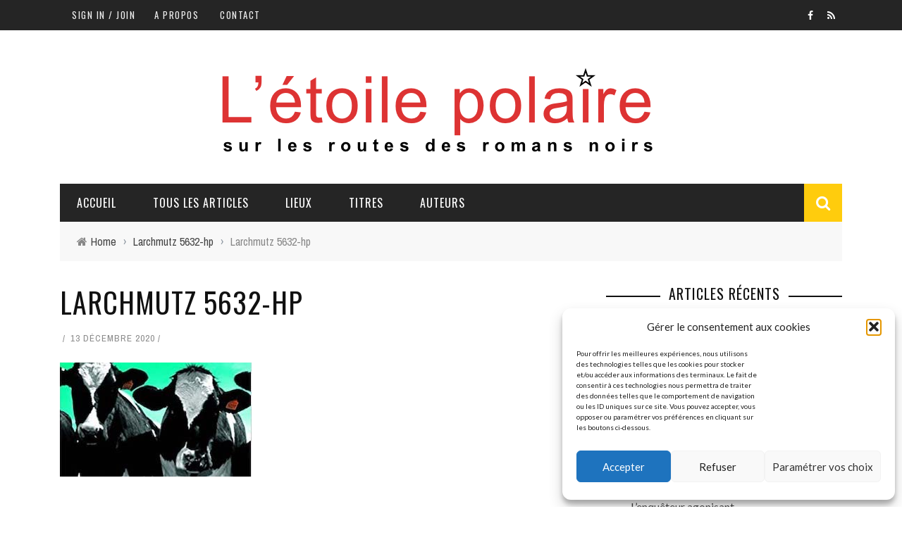

--- FILE ---
content_type: text/html; charset=UTF-8
request_url: https://letoilepolaire.fr/larchmutz-5632-hp/
body_size: 17523
content:
<!DOCTYPE html>
<html dir="ltr" lang="fr-FR" prefix="og: https://ogp.me/ns#" xmlns:og="http://opengraphprotocol.org/schema/" xmlns:fb="http://www.facebook.com/2008/fbml">

<head>
	<meta charset="UTF-8" />
    
    <meta name="viewport" content="width=device-width, initial-scale=1"/>
    
    <meta http-equiv="Content-Type" content="text/html; charset=UTF-8" />
	
	
		
	<link rel="stylesheet" href="https://letoilepolaire.fr/wp-content/themes/sensetheme/style.css">
	
	<link rel="pingback" href="https://letoilepolaire.fr/xmlrpc.php">
    
	
	<title>Larchmutz 5632-hp | L'étoile polaire</title>

		<!-- All in One SEO 4.9.3 - aioseo.com -->
	<meta name="robots" content="max-image-preview:large" />
	<meta name="author" content="Yves Delanoue"/>
	<link rel="canonical" href="https://letoilepolaire.fr/larchmutz-5632-hp/" />
	<meta name="generator" content="All in One SEO (AIOSEO) 4.9.3" />
		<meta property="og:locale" content="fr_FR" />
		<meta property="og:site_name" content="L&#039;étoile polaire | Sur les routes des romans noirs" />
		<meta property="og:type" content="article" />
		<meta property="og:title" content="Larchmutz 5632-hp | L&#039;étoile polaire" />
		<meta property="og:url" content="https://letoilepolaire.fr/larchmutz-5632-hp/" />
		<meta property="article:published_time" content="2020-12-13T16:13:09+00:00" />
		<meta property="article:modified_time" content="2020-12-13T16:13:09+00:00" />
		<meta name="twitter:card" content="summary" />
		<meta name="twitter:title" content="Larchmutz 5632-hp | L&#039;étoile polaire" />
		<script type="application/ld+json" class="aioseo-schema">
			{"@context":"https:\/\/schema.org","@graph":[{"@type":"BreadcrumbList","@id":"https:\/\/letoilepolaire.fr\/larchmutz-5632-hp\/#breadcrumblist","itemListElement":[{"@type":"ListItem","@id":"https:\/\/letoilepolaire.fr#listItem","position":1,"name":"Accueil","item":"https:\/\/letoilepolaire.fr","nextItem":{"@type":"ListItem","@id":"https:\/\/letoilepolaire.fr\/larchmutz-5632-hp\/#listItem","name":"Larchmutz 5632-hp"}},{"@type":"ListItem","@id":"https:\/\/letoilepolaire.fr\/larchmutz-5632-hp\/#listItem","position":2,"name":"Larchmutz 5632-hp","previousItem":{"@type":"ListItem","@id":"https:\/\/letoilepolaire.fr#listItem","name":"Accueil"}}]},{"@type":"ItemPage","@id":"https:\/\/letoilepolaire.fr\/larchmutz-5632-hp\/#itempage","url":"https:\/\/letoilepolaire.fr\/larchmutz-5632-hp\/","name":"Larchmutz 5632-hp | L'\u00e9toile polaire","inLanguage":"fr-FR","isPartOf":{"@id":"https:\/\/letoilepolaire.fr\/#website"},"breadcrumb":{"@id":"https:\/\/letoilepolaire.fr\/larchmutz-5632-hp\/#breadcrumblist"},"author":{"@id":"https:\/\/letoilepolaire.fr\/author\/yves\/#author"},"creator":{"@id":"https:\/\/letoilepolaire.fr\/author\/yves\/#author"},"datePublished":"2020-12-13T17:13:09+01:00","dateModified":"2020-12-13T17:13:09+01:00"},{"@type":"Person","@id":"https:\/\/letoilepolaire.fr\/#person","name":"Yves Delanoue","image":{"@type":"ImageObject","@id":"https:\/\/letoilepolaire.fr\/larchmutz-5632-hp\/#personImage","url":"https:\/\/secure.gravatar.com\/avatar\/1d0bfdedd61bdce67504949f307c6fe04550db06108dbc3bd348742e84f85483?s=96&d=mm&r=g","width":96,"height":96,"caption":"Yves Delanoue"}},{"@type":"Person","@id":"https:\/\/letoilepolaire.fr\/author\/yves\/#author","url":"https:\/\/letoilepolaire.fr\/author\/yves\/","name":"Yves Delanoue","image":{"@type":"ImageObject","@id":"https:\/\/letoilepolaire.fr\/larchmutz-5632-hp\/#authorImage","url":"https:\/\/secure.gravatar.com\/avatar\/1d0bfdedd61bdce67504949f307c6fe04550db06108dbc3bd348742e84f85483?s=96&d=mm&r=g","width":96,"height":96,"caption":"Yves Delanoue"}},{"@type":"WebSite","@id":"https:\/\/letoilepolaire.fr\/#website","url":"https:\/\/letoilepolaire.fr\/","name":"L'\u00e9toile polaire","description":"Sur les routes des romans noirs","inLanguage":"fr-FR","publisher":{"@id":"https:\/\/letoilepolaire.fr\/#person"}}]}
		</script>
		<!-- All in One SEO -->

<link rel='dns-prefetch' href='//fonts.googleapis.com' />
<link rel='preconnect' href='https://fonts.gstatic.com' crossorigin />
<link rel="alternate" type="application/rss+xml" title="L&#039;étoile polaire &raquo; Flux" href="https://letoilepolaire.fr/feed/" />
<link rel="alternate" type="application/rss+xml" title="L&#039;étoile polaire &raquo; Flux des commentaires" href="https://letoilepolaire.fr/comments/feed/" />
<link rel="alternate" title="oEmbed (JSON)" type="application/json+oembed" href="https://letoilepolaire.fr/wp-json/oembed/1.0/embed?url=https%3A%2F%2Fletoilepolaire.fr%2Flarchmutz-5632-hp%2F" />
<link rel="alternate" title="oEmbed (XML)" type="text/xml+oembed" href="https://letoilepolaire.fr/wp-json/oembed/1.0/embed?url=https%3A%2F%2Fletoilepolaire.fr%2Flarchmutz-5632-hp%2F&#038;format=xml" />
<meta property="og:title" content="Larchmutz 5632-hp"/><meta property="og:type" content="article"/><meta property="og:url" content="https://letoilepolaire.fr/larchmutz-5632-hp/"/><meta property="og:site_name" content="L&#039;étoile polaire"/><meta property="og:image" content=""/>
<style id='wp-img-auto-sizes-contain-inline-css' type='text/css'>
img:is([sizes=auto i],[sizes^="auto," i]){contain-intrinsic-size:3000px 1500px}
/*# sourceURL=wp-img-auto-sizes-contain-inline-css */
</style>

<style id='wp-emoji-styles-inline-css' type='text/css'>

	img.wp-smiley, img.emoji {
		display: inline !important;
		border: none !important;
		box-shadow: none !important;
		height: 1em !important;
		width: 1em !important;
		margin: 0 0.07em !important;
		vertical-align: -0.1em !important;
		background: none !important;
		padding: 0 !important;
	}
/*# sourceURL=wp-emoji-styles-inline-css */
</style>
<link rel='stylesheet' id='wp-block-library-css' href='https://letoilepolaire.fr/wp-includes/css/dist/block-library/style.min.css?ver=5b2bd2f4e3a8c9d8dafbb594bdd595b8' type='text/css' media='all' />
<style id='global-styles-inline-css' type='text/css'>
:root{--wp--preset--aspect-ratio--square: 1;--wp--preset--aspect-ratio--4-3: 4/3;--wp--preset--aspect-ratio--3-4: 3/4;--wp--preset--aspect-ratio--3-2: 3/2;--wp--preset--aspect-ratio--2-3: 2/3;--wp--preset--aspect-ratio--16-9: 16/9;--wp--preset--aspect-ratio--9-16: 9/16;--wp--preset--color--black: #000000;--wp--preset--color--cyan-bluish-gray: #abb8c3;--wp--preset--color--white: #ffffff;--wp--preset--color--pale-pink: #f78da7;--wp--preset--color--vivid-red: #cf2e2e;--wp--preset--color--luminous-vivid-orange: #ff6900;--wp--preset--color--luminous-vivid-amber: #fcb900;--wp--preset--color--light-green-cyan: #7bdcb5;--wp--preset--color--vivid-green-cyan: #00d084;--wp--preset--color--pale-cyan-blue: #8ed1fc;--wp--preset--color--vivid-cyan-blue: #0693e3;--wp--preset--color--vivid-purple: #9b51e0;--wp--preset--gradient--vivid-cyan-blue-to-vivid-purple: linear-gradient(135deg,rgb(6,147,227) 0%,rgb(155,81,224) 100%);--wp--preset--gradient--light-green-cyan-to-vivid-green-cyan: linear-gradient(135deg,rgb(122,220,180) 0%,rgb(0,208,130) 100%);--wp--preset--gradient--luminous-vivid-amber-to-luminous-vivid-orange: linear-gradient(135deg,rgb(252,185,0) 0%,rgb(255,105,0) 100%);--wp--preset--gradient--luminous-vivid-orange-to-vivid-red: linear-gradient(135deg,rgb(255,105,0) 0%,rgb(207,46,46) 100%);--wp--preset--gradient--very-light-gray-to-cyan-bluish-gray: linear-gradient(135deg,rgb(238,238,238) 0%,rgb(169,184,195) 100%);--wp--preset--gradient--cool-to-warm-spectrum: linear-gradient(135deg,rgb(74,234,220) 0%,rgb(151,120,209) 20%,rgb(207,42,186) 40%,rgb(238,44,130) 60%,rgb(251,105,98) 80%,rgb(254,248,76) 100%);--wp--preset--gradient--blush-light-purple: linear-gradient(135deg,rgb(255,206,236) 0%,rgb(152,150,240) 100%);--wp--preset--gradient--blush-bordeaux: linear-gradient(135deg,rgb(254,205,165) 0%,rgb(254,45,45) 50%,rgb(107,0,62) 100%);--wp--preset--gradient--luminous-dusk: linear-gradient(135deg,rgb(255,203,112) 0%,rgb(199,81,192) 50%,rgb(65,88,208) 100%);--wp--preset--gradient--pale-ocean: linear-gradient(135deg,rgb(255,245,203) 0%,rgb(182,227,212) 50%,rgb(51,167,181) 100%);--wp--preset--gradient--electric-grass: linear-gradient(135deg,rgb(202,248,128) 0%,rgb(113,206,126) 100%);--wp--preset--gradient--midnight: linear-gradient(135deg,rgb(2,3,129) 0%,rgb(40,116,252) 100%);--wp--preset--font-size--small: 13px;--wp--preset--font-size--medium: 20px;--wp--preset--font-size--large: 36px;--wp--preset--font-size--x-large: 42px;--wp--preset--spacing--20: 0.44rem;--wp--preset--spacing--30: 0.67rem;--wp--preset--spacing--40: 1rem;--wp--preset--spacing--50: 1.5rem;--wp--preset--spacing--60: 2.25rem;--wp--preset--spacing--70: 3.38rem;--wp--preset--spacing--80: 5.06rem;--wp--preset--shadow--natural: 6px 6px 9px rgba(0, 0, 0, 0.2);--wp--preset--shadow--deep: 12px 12px 50px rgba(0, 0, 0, 0.4);--wp--preset--shadow--sharp: 6px 6px 0px rgba(0, 0, 0, 0.2);--wp--preset--shadow--outlined: 6px 6px 0px -3px rgb(255, 255, 255), 6px 6px rgb(0, 0, 0);--wp--preset--shadow--crisp: 6px 6px 0px rgb(0, 0, 0);}:where(.is-layout-flex){gap: 0.5em;}:where(.is-layout-grid){gap: 0.5em;}body .is-layout-flex{display: flex;}.is-layout-flex{flex-wrap: wrap;align-items: center;}.is-layout-flex > :is(*, div){margin: 0;}body .is-layout-grid{display: grid;}.is-layout-grid > :is(*, div){margin: 0;}:where(.wp-block-columns.is-layout-flex){gap: 2em;}:where(.wp-block-columns.is-layout-grid){gap: 2em;}:where(.wp-block-post-template.is-layout-flex){gap: 1.25em;}:where(.wp-block-post-template.is-layout-grid){gap: 1.25em;}.has-black-color{color: var(--wp--preset--color--black) !important;}.has-cyan-bluish-gray-color{color: var(--wp--preset--color--cyan-bluish-gray) !important;}.has-white-color{color: var(--wp--preset--color--white) !important;}.has-pale-pink-color{color: var(--wp--preset--color--pale-pink) !important;}.has-vivid-red-color{color: var(--wp--preset--color--vivid-red) !important;}.has-luminous-vivid-orange-color{color: var(--wp--preset--color--luminous-vivid-orange) !important;}.has-luminous-vivid-amber-color{color: var(--wp--preset--color--luminous-vivid-amber) !important;}.has-light-green-cyan-color{color: var(--wp--preset--color--light-green-cyan) !important;}.has-vivid-green-cyan-color{color: var(--wp--preset--color--vivid-green-cyan) !important;}.has-pale-cyan-blue-color{color: var(--wp--preset--color--pale-cyan-blue) !important;}.has-vivid-cyan-blue-color{color: var(--wp--preset--color--vivid-cyan-blue) !important;}.has-vivid-purple-color{color: var(--wp--preset--color--vivid-purple) !important;}.has-black-background-color{background-color: var(--wp--preset--color--black) !important;}.has-cyan-bluish-gray-background-color{background-color: var(--wp--preset--color--cyan-bluish-gray) !important;}.has-white-background-color{background-color: var(--wp--preset--color--white) !important;}.has-pale-pink-background-color{background-color: var(--wp--preset--color--pale-pink) !important;}.has-vivid-red-background-color{background-color: var(--wp--preset--color--vivid-red) !important;}.has-luminous-vivid-orange-background-color{background-color: var(--wp--preset--color--luminous-vivid-orange) !important;}.has-luminous-vivid-amber-background-color{background-color: var(--wp--preset--color--luminous-vivid-amber) !important;}.has-light-green-cyan-background-color{background-color: var(--wp--preset--color--light-green-cyan) !important;}.has-vivid-green-cyan-background-color{background-color: var(--wp--preset--color--vivid-green-cyan) !important;}.has-pale-cyan-blue-background-color{background-color: var(--wp--preset--color--pale-cyan-blue) !important;}.has-vivid-cyan-blue-background-color{background-color: var(--wp--preset--color--vivid-cyan-blue) !important;}.has-vivid-purple-background-color{background-color: var(--wp--preset--color--vivid-purple) !important;}.has-black-border-color{border-color: var(--wp--preset--color--black) !important;}.has-cyan-bluish-gray-border-color{border-color: var(--wp--preset--color--cyan-bluish-gray) !important;}.has-white-border-color{border-color: var(--wp--preset--color--white) !important;}.has-pale-pink-border-color{border-color: var(--wp--preset--color--pale-pink) !important;}.has-vivid-red-border-color{border-color: var(--wp--preset--color--vivid-red) !important;}.has-luminous-vivid-orange-border-color{border-color: var(--wp--preset--color--luminous-vivid-orange) !important;}.has-luminous-vivid-amber-border-color{border-color: var(--wp--preset--color--luminous-vivid-amber) !important;}.has-light-green-cyan-border-color{border-color: var(--wp--preset--color--light-green-cyan) !important;}.has-vivid-green-cyan-border-color{border-color: var(--wp--preset--color--vivid-green-cyan) !important;}.has-pale-cyan-blue-border-color{border-color: var(--wp--preset--color--pale-cyan-blue) !important;}.has-vivid-cyan-blue-border-color{border-color: var(--wp--preset--color--vivid-cyan-blue) !important;}.has-vivid-purple-border-color{border-color: var(--wp--preset--color--vivid-purple) !important;}.has-vivid-cyan-blue-to-vivid-purple-gradient-background{background: var(--wp--preset--gradient--vivid-cyan-blue-to-vivid-purple) !important;}.has-light-green-cyan-to-vivid-green-cyan-gradient-background{background: var(--wp--preset--gradient--light-green-cyan-to-vivid-green-cyan) !important;}.has-luminous-vivid-amber-to-luminous-vivid-orange-gradient-background{background: var(--wp--preset--gradient--luminous-vivid-amber-to-luminous-vivid-orange) !important;}.has-luminous-vivid-orange-to-vivid-red-gradient-background{background: var(--wp--preset--gradient--luminous-vivid-orange-to-vivid-red) !important;}.has-very-light-gray-to-cyan-bluish-gray-gradient-background{background: var(--wp--preset--gradient--very-light-gray-to-cyan-bluish-gray) !important;}.has-cool-to-warm-spectrum-gradient-background{background: var(--wp--preset--gradient--cool-to-warm-spectrum) !important;}.has-blush-light-purple-gradient-background{background: var(--wp--preset--gradient--blush-light-purple) !important;}.has-blush-bordeaux-gradient-background{background: var(--wp--preset--gradient--blush-bordeaux) !important;}.has-luminous-dusk-gradient-background{background: var(--wp--preset--gradient--luminous-dusk) !important;}.has-pale-ocean-gradient-background{background: var(--wp--preset--gradient--pale-ocean) !important;}.has-electric-grass-gradient-background{background: var(--wp--preset--gradient--electric-grass) !important;}.has-midnight-gradient-background{background: var(--wp--preset--gradient--midnight) !important;}.has-small-font-size{font-size: var(--wp--preset--font-size--small) !important;}.has-medium-font-size{font-size: var(--wp--preset--font-size--medium) !important;}.has-large-font-size{font-size: var(--wp--preset--font-size--large) !important;}.has-x-large-font-size{font-size: var(--wp--preset--font-size--x-large) !important;}
/*# sourceURL=global-styles-inline-css */
</style>

<style id='classic-theme-styles-inline-css' type='text/css'>
/*! This file is auto-generated */
.wp-block-button__link{color:#fff;background-color:#32373c;border-radius:9999px;box-shadow:none;text-decoration:none;padding:calc(.667em + 2px) calc(1.333em + 2px);font-size:1.125em}.wp-block-file__button{background:#32373c;color:#fff;text-decoration:none}
/*# sourceURL=/wp-includes/css/classic-themes.min.css */
</style>
<link rel='stylesheet' id='contact-form-7-css' href='https://letoilepolaire.fr/wp-content/plugins/contact-form-7/includes/css/styles.css?ver=6.1.4' type='text/css' media='all' />
<link rel='stylesheet' id='bkswcss-css' href='https://letoilepolaire.fr/wp-content/plugins/short-code/css/shortcode.css?ver=5b2bd2f4e3a8c9d8dafbb594bdd595b8' type='text/css' media='all' />
<link rel='stylesheet' id='cmplz-general-css' href='https://letoilepolaire.fr/wp-content/plugins/complianz-gdpr/assets/css/cookieblocker.min.css?ver=1765990637' type='text/css' media='all' />
<link rel='stylesheet' id='bootstrap-css-css' href='https://letoilepolaire.fr/wp-content/themes/sensetheme/framework/bootstrap/css/bootstrap.css?ver=5b2bd2f4e3a8c9d8dafbb594bdd595b8' type='text/css' media='all' />
<link rel='stylesheet' id='fa-css' href='https://letoilepolaire.fr/wp-content/themes/sensetheme/css/fonts/awesome-fonts/css/font-awesome.min.css?ver=5b2bd2f4e3a8c9d8dafbb594bdd595b8' type='text/css' media='all' />
<link rel='stylesheet' id='fa-snapchat-css' href='https://letoilepolaire.fr/wp-content/themes/sensetheme/css/fa-snapchat.css?ver=5b2bd2f4e3a8c9d8dafbb594bdd595b8' type='text/css' media='all' />
<link rel='stylesheet' id='flexslider-css' href='https://letoilepolaire.fr/wp-content/themes/sensetheme/css/flexslider.css?ver=5b2bd2f4e3a8c9d8dafbb594bdd595b8' type='text/css' media='all' />
<link rel='stylesheet' id='bkstyle-css' href='https://letoilepolaire.fr/wp-content/themes/sensetheme/css/bkstyle.css?ver=5b2bd2f4e3a8c9d8dafbb594bdd595b8' type='text/css' media='all' />
<link rel='stylesheet' id='bkresponsive-css' href='https://letoilepolaire.fr/wp-content/themes/sensetheme/css/responsive.css?ver=5b2bd2f4e3a8c9d8dafbb594bdd595b8' type='text/css' media='all' />
<link rel='stylesheet' id='tipper-css' href='https://letoilepolaire.fr/wp-content/themes/sensetheme/css/jquery.fs.tipper.css?ver=5b2bd2f4e3a8c9d8dafbb594bdd595b8' type='text/css' media='all' />
<link rel='stylesheet' id='justifiedgallery-css' href='https://letoilepolaire.fr/wp-content/themes/sensetheme/css/justifiedGallery.css?ver=5b2bd2f4e3a8c9d8dafbb594bdd595b8' type='text/css' media='all' />
<link rel='stylesheet' id='justifiedlightbox-css' href='https://letoilepolaire.fr/wp-content/themes/sensetheme/css/magnific-popup.css?ver=5b2bd2f4e3a8c9d8dafbb594bdd595b8' type='text/css' media='all' />
<link rel='stylesheet' id='login-with-ajax-css' href='https://letoilepolaire.fr/wp-content/themes/sensetheme/plugins/login-with-ajax/widget.css?ver=4.5.1' type='text/css' media='all' />
<link rel="preload" as="style" href="https://fonts.googleapis.com/css?family=Oswald:200,300,400,500,600,700%7CArchivo%20Narrow:400,500,600,700,400italic,500italic,600italic,700italic%7CLato:100,300,400,700,900,100italic,300italic,400italic,700italic,900italic&#038;display=swap&#038;ver=1760186466" /><link rel="stylesheet" href="https://fonts.googleapis.com/css?family=Oswald:200,300,400,500,600,700%7CArchivo%20Narrow:400,500,600,700,400italic,500italic,600italic,700italic%7CLato:100,300,400,700,900,100italic,300italic,400italic,700italic,900italic&#038;display=swap&#038;ver=1760186466" media="print" onload="this.media='all'"><noscript><link rel="stylesheet" href="https://fonts.googleapis.com/css?family=Oswald:200,300,400,500,600,700%7CArchivo%20Narrow:400,500,600,700,400italic,500italic,600italic,700italic%7CLato:100,300,400,700,900,100italic,300italic,400italic,700italic,900italic&#038;display=swap&#038;ver=1760186466" /></noscript><script type="text/javascript" src="https://letoilepolaire.fr/wp-includes/js/jquery/jquery.min.js?ver=3.7.1" id="jquery-core-js"></script>
<script type="text/javascript" src="https://letoilepolaire.fr/wp-includes/js/jquery/jquery-migrate.min.js?ver=3.4.1" id="jquery-migrate-js"></script>
<script type="text/javascript" id="login-with-ajax-js-extra">
/* <![CDATA[ */
var LWA = {"ajaxurl":"https://letoilepolaire.fr/wp-admin/admin-ajax.php","off":""};
//# sourceURL=login-with-ajax-js-extra
/* ]]> */
</script>
<script type="text/javascript" src="https://letoilepolaire.fr/wp-content/themes/sensetheme/plugins/login-with-ajax/login-with-ajax.js?ver=4.5.1" id="login-with-ajax-js"></script>
<script type="text/javascript" src="https://letoilepolaire.fr/wp-content/plugins/login-with-ajax/ajaxify/ajaxify.min.js?ver=4.5.1" id="login-with-ajax-ajaxify-js"></script>
<link rel="https://api.w.org/" href="https://letoilepolaire.fr/wp-json/" /><link rel="alternate" title="JSON" type="application/json" href="https://letoilepolaire.fr/wp-json/wp/v2/media/4103" /><link rel="EditURI" type="application/rsd+xml" title="RSD" href="https://letoilepolaire.fr/xmlrpc.php?rsd" />
<meta name="generator" content="Redux 4.5.10" />			<style>.cmplz-hidden {
					display: none !important;
				}</style>        <script type="text/javascript">
            var ajaxurl = 'https://letoilepolaire.fr/wp-admin/admin-ajax.php';
        </script>
        
    <style type='text/css' media="all">
        .review-score {display: none !important;}.post-author {display: none !important;}.meta-comment {display: none !important;}#top-menu>ul>li > .sub-menu, .bk-dropdown-menu, .bk-sub-sub-menu, .bk-mega-menu, .bk-mega-column-menu, .sub-menu, .top-nav .bk-account-info, .bk_small_cart #bk_small_cart_widget {
                                                    top: -9999999px;
                                                    transition: opacity 0.3s linear;
                                                }        ::selection {color: #FFF; background: #FFCC0D}
        ::-webkit-selection {color: #FFF; background: #FFCC0D}
         
             p > a, p > a:hover, .single-page .article-content a:hover, .single-page .article-content a:visited, .content_out.small-post .meta .post-category, .bk-sub-menu li:hover > a,
            #top-menu>ul>li > .sub-menu a:hover, .bk-dropdown-menu li:hover > a, .widget_tag_cloud .tagcloud a:hover, .widget-twitter .fa-twitter,
            .widget-twitter ul.slides li .twitter-message a, .footer .searchform-wrap .search-icon i, .content_in .meta > div.post-category a,
            .row-type .meta .post-category, #top-menu>ul>li:hover > a, .article-content li a, .article-content p a,
            .s-post-header .meta > .post-category, .breadcrumbs .location, .footer .widget-title h3, .s-post-nav .icon i, .recommend-box .close,
            .s-post-nav .nav-title span, .s-tags a:hover, .error-number h4, .redirect-home, .module-breaking-carousel .flex-direction-nav .flex-next, .module-breaking-carousel:hover .flex-direction-nav .flex-prev,
            .bk-author-box .author-info .bk-author-page-contact a:hover, #comment-submit:hover, .module-feature2 .meta .post-category, 
            .loadmore span.ajaxtext:hover, .bk-blog-content .meta .post-category, .widget-social-counter ul li .social-icon,
            .flex-direction-nav li a, .module-feature2 .readmore a:hover, .module-blog ul li .readmore a:hover,
            #pagination .page-numbers, .post-page-links a, input[type="submit"]:hover, .single-page .icon-play:hover, .row-type .readmore a:hover,
            ul.forum-titles li.bbp-forum-info, #bbpress-forums li.bbp-header li.bbp-topic-title, #wp-calendar tbody td a, #wp-calendar tfoot #prev,
            .widget-twitter .flex-direction-nav li a:hover, .widget_latest_comments .flex-direction-nav li a:hover, .woocommerce-page a.button:hover,
            .woocommerce-page div.product form.cart .button:hover, .woocommerce-page #review_form #respond .form-submit #submit:hover, .woocommerce-page div.product div.thumbnails .flex-direction-nav li a,
            .woocommerce-page .woocommerce-message .button:hover, .woocommerce-page input.button:hover, .woocommerce-page input.button.alt:hover,
            .woocommerce-page .cart-collaterals .shipping_calculator h2:hover, .woocommerce-page .widget_price_filter .price_slider_amount .button:hover, .button:hover
            ,.bbp-login-form .bbp-submit-wrapper #user-submit:hover, .widget_latest_replies .details .comment-author, .widget_recent_topics .details .comment-author a
            ,.woocommerce-page .star-rating span, .woocommerce-page p.stars a, .woocommerce-page div.product form.cart table td .reset_variations:hover, 
            .bk_small_cart .widget_shopping_cart .cart_list a:hover, .top-nav .bk-lwa .bk-account-info a:hover, .bk_small_cart .woocommerce.widget_shopping_cart .buttons a:hover,
            a.bk_u_login:hover, a.bk_u_logout:hover, .bk-back-login:hover, .bk_small_cart .cart-contents:hover, .woocommerce-cart .cart-collaterals .cart_totals .woocommerce-shipping-calculator .button:hover,
            .top-nav .bk-links-modal:hover, .bk_small_cart .cart-contents span, #main-mobile-menu .expand i, 
            .main-nav.bk-menu-light .bk-sub-menu li > a:hover, .main-nav.bk-menu-light .bk-sub-posts .post-title a:hover, 
            .top-bar.bk-menu-light .bk_small_cart .woocommerce.widget_shopping_cart .buttons a:hover, .woocommerce-cart .wc-proceed-to-checkout a.checkout-button:hover
            {color: #FFCC0D}
            
            #top-menu>ul>li > .sub-menu, .bk-dropdown-menu, .widget_tag_cloud .tagcloud a:hover, .s-post-nav .nav-title span, .s-tags a:hover,
            .s-post-nav .nav-title span, .bk-mega-menu, .bk-mega-column-menu, .search-loadding, #comment-submit:hover,
            #pagination .page-numbers, .post-page-links a, .post-page-links > span, .widget-twitter .flex-direction-nav li a:hover, .widget_latest_comments .flex-direction-nav li a:hover 
            ,#mobile-inner-header, .menu-location-title, .woocommerce-page a.button:hover, .woocommerce-page div.product form.cart .button:hover, input[type="submit"]:hover,
            .woocommerce-page #review_form #respond .form-submit #submit:hover, .woocommerce-page .woocommerce-message .button:hover, .woocommerce-page input.button:hover,
            .woocommerce-page .cart-collaterals .shipping_calculator h2:hover, .woocommerce-page .widget_price_filter .price_slider_amount .button:hover, .button:hover
            ,.bbp-login-form .bbp-submit-wrapper #user-submit:hover, .bk-lwa:hover > .bk-account-info, .bk-back-login:hover, .bk_small_cart:hover #bk_small_cart_widget, 
            .bk_small_cart .woocommerce.widget_shopping_cart .buttons a:hover, .woocommerce-cart .cart-collaterals .cart_totals .woocommerce-shipping-calculator .button:hover
            ,.menu-location-title, #mobile-inner-header, .woocommerce-cart .wc-proceed-to-checkout a.checkout-button:hover
            ,.main-nav.bk-menu-light .main-nav-container
            {border-color: #FFCC0D;}
            
                                  
            .widget_most_commented .comments:after 
            {border-right-color: #FFCC0D;}  
                        .thumb, .module-fw-slider .flex-control-nav li a.flex-active, .module-breaking-carousel .content_out.small-post .meta:after,
            .widget_most_commented .comments, .footer .cm-flex .flex-control-paging li a.flex-active, .main-nav #main-menu .menu > li:hover, .main-nav .menu > li.current-menu-item,
            .module-feature2 .flex-direction-nav li a:hover, #ajax-form-search, .ajax-form input,
            .bk-review-box .bk-overlay span, .bk-score-box, .share-total, #pagination .page-numbers.current, .post-page-links > span,
            .woocommerce span.onsale, .woocommerce-page span.onsale, .widget_display_stats dd strong, .widget_display_search .search-icon, .searchform-wrap .search-icon,
            #bbpress-forums #bbp-search-form .search-icon, #back-top, .woocommerce-page div.product .summary .product_title span, .woocommerce-page div.product .woocommerce-tabs ul.tabs li.active, 
            .related.products > h2 span, .woocommerce-page #reviews h3 span, .upsells.products > h2 span, .cross-sells > h2 span, .woocommerce-page .cart-collaterals .cart_totals h2 span
            , .bbp-pagination-links a:hover, .bbp-pagination-links span.current, .module-square-grid .content_in_wrapper, .bk_tabs .ui-tabs-nav li.ui-tabs-active,
            div.wpforms-container-full .wpforms-form button[type=submit], div.wpforms-container-full .wpforms-form button[type=submit]:hover
            {background-color: #FFCC0D;}
            
            .content_out .review-score, ::-webkit-scrollbar-thumb, ::-webkit-scrollbar-thumb:window-inactive 
            {background-color: rgba(255,204,13,0.9);}
            
            .footer .cm-flex .flex-control-paging li a
            {background-color: rgba(255,204,13,0.3);}
            

                            #page-wrap { width: auto; }
                        
    </style>
        <link rel="icon" href="https://letoilepolaire.fr/wp-content/uploads/cropped-favicon-ep-32x32.png" sizes="32x32" />
<link rel="icon" href="https://letoilepolaire.fr/wp-content/uploads/cropped-favicon-ep-192x192.png" sizes="192x192" />
<link rel="apple-touch-icon" href="https://letoilepolaire.fr/wp-content/uploads/cropped-favicon-ep-180x180.png" />
<meta name="msapplication-TileImage" content="https://letoilepolaire.fr/wp-content/uploads/cropped-favicon-ep-270x270.png" />
<style id="bk_option-dynamic-css" title="dynamic-css" class="redux-options-output">#top-menu>ul>li, #top-menu>ul>li .sub-menu li, .bk_u_login, .bk_u_logout, .bk-links-modal{font-family:Oswald;font-weight:400;font-style:normal;}.main-nav #main-menu .menu > li, .main-nav #main-menu .menu > li > a, .mega-title h3, .header .logo.logo-text h1, .bk-sub-posts .post-title,
                            .comment-box .comment-author-name, .today-date{font-family:Oswald;font-weight:400;font-style:normal;}.review-score, .bk-criteria-wrap > span{font-family:Oswald;font-weight:400;font-style:normal;}.meta, .post-category, .widget_comment .cm-header div, .module-feature2 .post-author, .comment-box .comment-time, .share-box ul li .share-item__value,.share-box .bk-share .share-item__valuem, .share-total, .loadmore span.ajaxtext, .woocommerce-page a.button, #comment-submit, 
                            .woocommerce-page #review_form #respond .form-submit #submit, .woocommerce-page div.product form.cart .button, .woocommerce-page input.button, 
                            .woocommerce-page .cart-collaterals .shipping_calculator .button, .woocommerce-page .cart-collaterals .shipping_calculator h2, 
                            .woocommerce span.onsale, .woocommerce-page span.onsale, .breadcrumbs, .s-post-nav .nav-title span, .product_meta .post-tags-title,
                            .woocommerce-page .widget_price_filter .price_slider_amount .button, .button, .woocommerce-page div.product form.cart table td select, .woocommerce-page div.product form.cart table td .reset_variations, 
                            .bk-search-content .nothing-respond, .bk_small_cart .woocommerce.widget_shopping_cart .buttons a, .woocommerce-page div.product p.price ins, .woocommerce-cart .cart-collaterals .cart_totals .woocommerce-shipping-calculator .button {font-family:"Archivo Narrow";font-weight:400;font-style:normal;}h1, h2, h3, h4, h5, #mobile-top-menu > ul > li, #mobile-menu > ul > li, #footer-menu a, .bk-copyright, 
                            .widget-social-counter .counter, .widget-social-counter ul li .data .subscribe, .woocommerce-page div.product .woocommerce-tabs ul.tabs li a,
                            #bbpress-forums ul.forum-titles, .breadcrumbs .location, #bbpress-forums li.bbp-header, .woocommerce-page ul.product_list_widget li a, 
                            .bk_small_cart .woocommerce.widget_shopping_cart .total, .bk_small_cart .widget_shopping_cart .cart_list a,
                            .bk_tabs  .ui-tabs-nav li, .bkteamsc .team-member .member-name, .buttonsc {font-family:Oswald;font-weight:400;font-style:normal;}body, textarea, input, p, 
                            .entry-excerpt, .comment-text, .comment-author, .article-content,
                            .comments-area, .tag-list, .bk-mega-menu .bk-sub-posts .feature-post .menu-post-item .post-date, .comments-area small{font-family:Lato;font-weight:400;font-style:normal;}</style>    
    <link rel='stylesheet' id='redux-custom-fonts-css' href='//letoilepolaire.fr/wp-content/uploads/redux/custom-fonts/fonts.css?ver=1674304638' type='text/css' media='all' />
</head>

<body data-rsssl=1 data-cmplz=1 class="attachment wp-singular attachment-template-default single single-attachment postid-4103 attachmentid-4103 attachment-jpeg wp-theme-sensetheme">
		<div id="page-wrap" class="wide">
        <div id="main-mobile-menu">
            <div class="block">
                <div id="mobile-inner-header">
                    <a class="mobile-menu-close" href="#" title="Close"><i class="fa fa-arrow-left"></i></a>
                </div>
                                 
                     <div class="top-menu">
                        <h3 class="menu-location-title">
                            Top Menu                        </h3>
                    <div id="mobile-top-menu" class="menu-top-container"><ul id="menu-top" class="menu"><li id="menu-item-183" class="menu-item menu-item-type-post_type menu-item-object-page menu-item-183"><a href="https://letoilepolaire.fr/a-propos/">A propos</a></li>
<li id="menu-item-2381" class="menu-item menu-item-type-post_type menu-item-object-page menu-item-2381"><a href="https://letoilepolaire.fr/contact/">Contact</a></li>
</ul></div>                    </div>
                                                    <div class="main-menu">
                        <h3 class="menu-location-title">
                            Main Menu                        </h3>
                        <div id="mobile-menu" class="menu-recherche-container"><ul id="menu-recherche" class="menu"><li id="menu-item-2462" class="menu-item menu-item-type-post_type menu-item-object-page menu-item-home menu-item-2462"><a href="https://letoilepolaire.fr/">Accueil</a></li>
<li id="menu-item-858" class="menu-item menu-item-type-taxonomy menu-item-object-category menu-item-has-children menu-item-858 menu-category-2"><a href="https://letoilepolaire.fr/category/lectures/">Tous les articles</a>
<ul class="sub-menu">
	<li id="menu-item-862" class="menu-item menu-item-type-taxonomy menu-item-object-category menu-item-862 menu-category-1128"><a href="https://letoilepolaire.fr/category/lectures/thriller/">Thriller</a></li>
	<li id="menu-item-863" class="menu-item menu-item-type-taxonomy menu-item-object-category menu-item-863 menu-category-1129"><a href="https://letoilepolaire.fr/category/lectures/social/">Social</a></li>
	<li id="menu-item-878" class="menu-item menu-item-type-taxonomy menu-item-object-category menu-item-878 menu-category-1127"><a href="https://letoilepolaire.fr/category/lectures/road-movie/">Road movie</a></li>
	<li id="menu-item-877" class="menu-item menu-item-type-taxonomy menu-item-object-category menu-item-877 menu-category-1126"><a href="https://letoilepolaire.fr/category/lectures/psychologique/">Psychologique</a></li>
	<li id="menu-item-876" class="menu-item menu-item-type-taxonomy menu-item-object-category menu-item-876 menu-category-1124"><a href="https://letoilepolaire.fr/category/lectures/mafia/">Mafia</a></li>
	<li id="menu-item-875" class="menu-item menu-item-type-taxonomy menu-item-object-category menu-item-875 menu-category-1123"><a href="https://letoilepolaire.fr/category/lectures/juridique/">Juridique</a></li>
	<li id="menu-item-874" class="menu-item menu-item-type-taxonomy menu-item-object-category menu-item-874 menu-category-1122"><a href="https://letoilepolaire.fr/category/lectures/historique/">Historique</a></li>
	<li id="menu-item-873" class="menu-item menu-item-type-taxonomy menu-item-object-category menu-item-873 menu-category-1121"><a href="https://letoilepolaire.fr/category/lectures/grands-espaces/">Grands espaces</a></li>
	<li id="menu-item-872" class="menu-item menu-item-type-taxonomy menu-item-object-category menu-item-872 menu-category-1120"><a href="https://letoilepolaire.fr/category/lectures/fantastique/">Fantastique</a></li>
	<li id="menu-item-871" class="menu-item menu-item-type-taxonomy menu-item-object-category menu-item-871 menu-category-1119"><a href="https://letoilepolaire.fr/category/lectures/espionnage/">Espionnage</a></li>
	<li id="menu-item-870" class="menu-item menu-item-type-taxonomy menu-item-object-category menu-item-870 menu-category-1118"><a href="https://letoilepolaire.fr/category/lectures/enigme/">Enigme</a></li>
	<li id="menu-item-869" class="menu-item menu-item-type-taxonomy menu-item-object-category menu-item-869 menu-category-1117"><a href="https://letoilepolaire.fr/category/lectures/economie/">Economie</a></li>
	<li id="menu-item-867" class="menu-item menu-item-type-taxonomy menu-item-object-category menu-item-867 menu-category-1116"><a href="https://letoilepolaire.fr/category/lectures/detective/">Détective</a></li>
	<li id="menu-item-866" class="menu-item menu-item-type-taxonomy menu-item-object-category menu-item-866 menu-category-1114"><a href="https://letoilepolaire.fr/category/lectures/decale/">Décalé</a></li>
	<li id="menu-item-868" class="menu-item menu-item-type-taxonomy menu-item-object-category menu-item-868 menu-category-1113"><a href="https://letoilepolaire.fr/category/lectures/comique/">Comique</a></li>
	<li id="menu-item-864" class="menu-item menu-item-type-taxonomy menu-item-object-category menu-item-864 menu-category-1112"><a href="https://letoilepolaire.fr/category/lectures/blackmask/">Blackmask</a></li>
	<li id="menu-item-865" class="menu-item menu-item-type-taxonomy menu-item-object-category menu-item-865 menu-category-1111"><a href="https://letoilepolaire.fr/category/lectures/a-la-frontiere-du-polar/">A la frontière du polar</a></li>
</ul>
</li>
<li id="menu-item-1433" class="menu-item menu-item-type-post_type menu-item-object-page menu-item-has-children menu-item-1433"><a href="https://letoilepolaire.fr/lieux/">Lieux</a>
<ul class="sub-menu">
	<li id="menu-item-1434" class="menu-item menu-item-type-post_type menu-item-object-page menu-item-1434"><a href="https://letoilepolaire.fr/lieux/afrique/">Afrique</a></li>
	<li id="menu-item-1435" class="menu-item menu-item-type-post_type menu-item-object-page menu-item-1435"><a href="https://letoilepolaire.fr/lieux/amerique-centrale-et-caraibes/">Amérique centrale et Caraïbes</a></li>
	<li id="menu-item-1436" class="menu-item menu-item-type-post_type menu-item-object-page menu-item-1436"><a href="https://letoilepolaire.fr/lieux/amerique-du-nord/">Amérique du Nord</a></li>
	<li id="menu-item-1438" class="menu-item menu-item-type-post_type menu-item-object-page menu-item-1438"><a href="https://letoilepolaire.fr/lieux/amerique-du-sud/">Amérique du Sud</a></li>
	<li id="menu-item-1439" class="menu-item menu-item-type-post_type menu-item-object-page menu-item-1439"><a href="https://letoilepolaire.fr/lieux/asie/">Asie</a></li>
	<li id="menu-item-1814" class="menu-item menu-item-type-post_type menu-item-object-page menu-item-has-children menu-item-1814"><a href="https://letoilepolaire.fr/europe/">Europe</a>
	<ul class="sub-menu">
		<li id="menu-item-1440" class="menu-item menu-item-type-post_type menu-item-object-page menu-item-1440"><a href="https://letoilepolaire.fr/lieux/europe-hors-france/">Europe (hors France)</a></li>
		<li id="menu-item-1441" class="menu-item menu-item-type-post_type menu-item-object-page menu-item-1441"><a href="https://letoilepolaire.fr/lieux/europe-hors-france/france-departements/">France (départements)</a></li>
	</ul>
</li>
	<li id="menu-item-3793" class="menu-item menu-item-type-post_type menu-item-object-page menu-item-3793"><a href="https://letoilepolaire.fr/lieux/oceanie/">Océanie</a></li>
</ul>
</li>
<li id="menu-item-2023" class="menu-item menu-item-type-post_type menu-item-object-page menu-item-2023"><a href="https://letoilepolaire.fr/index-des-titres/">Titres</a></li>
<li id="menu-item-951" class="menu-item menu-item-type-post_type menu-item-object-page menu-item-951"><a href="https://letoilepolaire.fr/accueil-2/index-des-auteurs/">Auteurs</a></li>
</ul></div>                    </div>
                            </div>
        </div>
        <div id="page-inner-wrap">
            <div class="page-cover mobile-menu-close"></div>
            <div class="bk-page-header">            
                <div class="header-wrap">
                    <div class="top-bar ">
                        <div class="bkwrapper container">
                            <div class="top-nav clearfix">
                                                                    	<div class="lwa lwa-template-modal bk-template-modal">		<a href="https://letoilepolaire.fr/wp-login.php?template=default" class="lwa-links-modal bk-links-modal">Sign in / Join</a>
				<div class="lwa-modal bk-login-modal" style="display:none;">
            <div class="lwa-form bk-login-form-wrapper bk-form-wrapper">
                <h1 class="bk-login-title">Login</h1>
    	        <form name="lwa-form" class="bk-login-modal-form bk-lwa-form" action="https://letoilepolaire.fr/wp-login.php?template=default" method="post">
                    <div class="bk-login-panel">Welcome! Login in to your account</div>
                    <div class="bk-login-status">
                        <span class="lwa-status"></span>
                    </div>
    	            <div class="bk-ajaxform-wrap">
    	                <div class="lwa-username bk-login-input">
    	                    <div class="username_input bkusername_input">
    	                        <input type="text" name="log" id="lwa_user_login" class="input" placeholder="your username" required />
    	                    </div>
    	                </div>
    	                <div class="lwa-password bk-login-input">
    	                    <div class="password_input bkpassword_input">
    	                        <input type="password" name="pwd" id="lwa_user_pass" class="input" value="" placeholder="your password" required />
    	                    </div>
    	                </div>
                            	                <div class="lwa-submit bk-formsubmit">
    	                    <div class="lwa-links bk-links">
    	                        <div class="bk-rememberme">
        				        	        							<a class="lwa-links-remember bk-links-remember" href="https://letoilepolaire.fr/wp-login.php?action=lostpassword&#038;template=default" title="Password Lost and Found">Lost your password?</a>
        							    							</div>
                                <div class="bk-registration">
                                                                    </div>
    	                    </div>
                            <div class="lwa-submit-button bk-submit-button">
    	                        <input type="submit" name="wp-submit" class="lwa-wp-submit" value="Log In" tabindex="100" />
    	                        <input type="hidden" name="lwa_profile_link" value="1" />
                            	<input type="hidden" name="login-with-ajax" value="login" />
    							    							<input type="hidden" name="redirect_to" value="https://letoilepolaire.fr" />
    							    	                    </div>
    	                </div>
    	            </div>
    	        </form>
            </div>
        	            <div class="lwa-remember bk-remember-form-wrapper bk-form-wrapper" style="display:none;">
                <h1 class="bk-login-title">Lost Password</h1>
    	        <form name="lwa-remember" class="bk-remember-form bk-lwa-remember" action="https://letoilepolaire.fr/wp-login.php?action=lostpassword&#038;template=default" method="post">
    	        	<span class="lwa-status"></span>
    	            <div class="bk-forgotpass clearfix">
    	                <div class="lwa-remember-email bk-login-input">	                    
                            <input type="text" name="user_login" id="lwa_user_remember" placeholder="Enter username or email"/>
    	                </div>
                            	                <div class="bk-recover-submit">
                            <a href="#" class="bk-back-login"><i class="fa fa-long-arrow-left"></i>Back to login</a>
                            <input type="submit" value="Get New Password" />
                            <input type="hidden" name="login-with-ajax" value="remember" />	                
    	                </div>
    	            </div>
    	        </form>
            </div>
	        		    		</div>
	</div>                                                                 
                                    <div id="top-menu" class="menu-top-container"><ul id="menu-top-1" class="menu"><li class="menu-item menu-item-type-post_type menu-item-object-page menu-item-183"><a href="https://letoilepolaire.fr/a-propos/">A propos</a></li>
<li class="menu-item menu-item-type-post_type menu-item-object-page menu-item-2381"><a href="https://letoilepolaire.fr/contact/">Contact</a></li>
</ul></div> 
                                                                                                                                                                                    				<div class="header-social">
                					<ul class="clearfix">
                						                							<li class="social-icon fb"><a class="bk-tipper-bottom" data-title="Facebook" href="https://www.facebook.com/LEtoile-polaire-363427280510258/" target="_blank"><i class="fa fa-facebook"></i></a></li>
                						                						
                						                						
                						                						
                						                						
                						                						
                						                						
                						                						
                						      							
                						                                    
                                                                                
                                                                                                                                                                
                                                        							<li class="social-icon rss"><a class="bk-tipper-bottom" data-title="Rss" href="https://www.letoilepolaire.fr/feed/" target="_blank"><i class="fa fa-rss"></i></a></li>
                						                    						
                					</ul>
                				</div>
                
                                  
                            </div><!--top-nav-->
                        </div>
                    </div><!--top-bar-->
                                        <div class="header container">
                        <div class="row">
                            <div class="col-md-12">
                    			<div class="header-inner header-center">
                        			<!-- logo open -->
                                                                    			<div class="logo">
                                            <a href="https://letoilepolaire.fr">
                                                <img src="https://letoilepolaire.fr/wp-content/uploads/ep-logo3.png" alt="logo"/>
                                            </a>
                            			</div>
                            			<!-- logo close -->
                                                                                                                </div>
                            </div>
                        </div>
                    </div>   
                            		</div>
                <!-- nav open -->
        		<nav class="main-nav ">
                    <div class="main-nav-inner bkwrapper container">
                        <div class="main-nav-container clearfix ">
                                <div class="main-nav-wrap">
                                                                     <div class="mobile-menu-wrap">
                                        <h3 class="menu-title">
                                            L&#039;étoile polaire                                        </h3>
                                        <a class="mobile-nav-btn" id="nav-open-btn"><i class="fa fa-bars"></i></a>  
                                    </div>
                                    
                                    <div id="main-menu" class="menu-recherche-container"><ul id="menu-recherche-1" class="menu"><li class="menu-item menu-item-type-post_type menu-item-object-page menu-item-home menu-item-2462"><a href="https://letoilepolaire.fr/">Accueil</a></li>
<li class="menu-item menu-item-type-taxonomy menu-item-object-category menu-item-has-children menu-item-858 menu-category-2"><a href="https://letoilepolaire.fr/category/lectures/">Tous les articles</a><div class="bk-dropdown-menu"><div class="bk-sub-menu-wrap"><ul class="bk-sub-menu clearfix">	<li class="menu-item menu-item-type-taxonomy menu-item-object-category menu-item-862 menu-category-1128"><a href="https://letoilepolaire.fr/category/lectures/thriller/">Thriller</a></li>
	<li class="menu-item menu-item-type-taxonomy menu-item-object-category menu-item-863 menu-category-1129"><a href="https://letoilepolaire.fr/category/lectures/social/">Social</a></li>
	<li class="menu-item menu-item-type-taxonomy menu-item-object-category menu-item-878 menu-category-1127"><a href="https://letoilepolaire.fr/category/lectures/road-movie/">Road movie</a></li>
	<li class="menu-item menu-item-type-taxonomy menu-item-object-category menu-item-877 menu-category-1126"><a href="https://letoilepolaire.fr/category/lectures/psychologique/">Psychologique</a></li>
	<li class="menu-item menu-item-type-taxonomy menu-item-object-category menu-item-876 menu-category-1124"><a href="https://letoilepolaire.fr/category/lectures/mafia/">Mafia</a></li>
	<li class="menu-item menu-item-type-taxonomy menu-item-object-category menu-item-875 menu-category-1123"><a href="https://letoilepolaire.fr/category/lectures/juridique/">Juridique</a></li>
	<li class="menu-item menu-item-type-taxonomy menu-item-object-category menu-item-874 menu-category-1122"><a href="https://letoilepolaire.fr/category/lectures/historique/">Historique</a></li>
	<li class="menu-item menu-item-type-taxonomy menu-item-object-category menu-item-873 menu-category-1121"><a href="https://letoilepolaire.fr/category/lectures/grands-espaces/">Grands espaces</a></li>
	<li class="menu-item menu-item-type-taxonomy menu-item-object-category menu-item-872 menu-category-1120"><a href="https://letoilepolaire.fr/category/lectures/fantastique/">Fantastique</a></li>
	<li class="menu-item menu-item-type-taxonomy menu-item-object-category menu-item-871 menu-category-1119"><a href="https://letoilepolaire.fr/category/lectures/espionnage/">Espionnage</a></li>
	<li class="menu-item menu-item-type-taxonomy menu-item-object-category menu-item-870 menu-category-1118"><a href="https://letoilepolaire.fr/category/lectures/enigme/">Enigme</a></li>
	<li class="menu-item menu-item-type-taxonomy menu-item-object-category menu-item-869 menu-category-1117"><a href="https://letoilepolaire.fr/category/lectures/economie/">Economie</a></li>
	<li class="menu-item menu-item-type-taxonomy menu-item-object-category menu-item-867 menu-category-1116"><a href="https://letoilepolaire.fr/category/lectures/detective/">Détective</a></li>
	<li class="menu-item menu-item-type-taxonomy menu-item-object-category menu-item-866 menu-category-1114"><a href="https://letoilepolaire.fr/category/lectures/decale/">Décalé</a></li>
	<li class="menu-item menu-item-type-taxonomy menu-item-object-category menu-item-868 menu-category-1113"><a href="https://letoilepolaire.fr/category/lectures/comique/">Comique</a></li>
	<li class="menu-item menu-item-type-taxonomy menu-item-object-category menu-item-864 menu-category-1112"><a href="https://letoilepolaire.fr/category/lectures/blackmask/">Blackmask</a></li>
	<li class="menu-item menu-item-type-taxonomy menu-item-object-category menu-item-865 menu-category-1111"><a href="https://letoilepolaire.fr/category/lectures/a-la-frontiere-du-polar/">A la frontière du polar</a></li>
</ul></div></div></li>
<li class="menu-item menu-item-type-post_type menu-item-object-page menu-item-has-children menu-item-1433"><a href="https://letoilepolaire.fr/lieux/">Lieux</a><div class="bk-dropdown-menu"><div class="bk-sub-menu-wrap"><ul class="bk-sub-menu clearfix">	<li class="menu-item menu-item-type-post_type menu-item-object-page menu-item-1434"><a href="https://letoilepolaire.fr/lieux/afrique/">Afrique</a></li>
	<li class="menu-item menu-item-type-post_type menu-item-object-page menu-item-1435"><a href="https://letoilepolaire.fr/lieux/amerique-centrale-et-caraibes/">Amérique centrale et Caraïbes</a></li>
	<li class="menu-item menu-item-type-post_type menu-item-object-page menu-item-1436"><a href="https://letoilepolaire.fr/lieux/amerique-du-nord/">Amérique du Nord</a></li>
	<li class="menu-item menu-item-type-post_type menu-item-object-page menu-item-1438"><a href="https://letoilepolaire.fr/lieux/amerique-du-sud/">Amérique du Sud</a></li>
	<li class="menu-item menu-item-type-post_type menu-item-object-page menu-item-1439"><a href="https://letoilepolaire.fr/lieux/asie/">Asie</a></li>
	<li class="menu-item menu-item-type-post_type menu-item-object-page menu-item-has-children menu-item-1814"><a href="https://letoilepolaire.fr/europe/">Europe</a><ul class="bk-sub-sub-menu">		<li class="menu-item menu-item-type-post_type menu-item-object-page menu-item-1440"><a href="https://letoilepolaire.fr/lieux/europe-hors-france/">Europe (hors France)</a></li>
		<li class="menu-item menu-item-type-post_type menu-item-object-page menu-item-1441"><a href="https://letoilepolaire.fr/lieux/europe-hors-france/france-departements/">France (départements)</a></li>
</ul></li>
	<li class="menu-item menu-item-type-post_type menu-item-object-page menu-item-3793"><a href="https://letoilepolaire.fr/lieux/oceanie/">Océanie</a></li>
</ul></div></div></li>
<li class="menu-item menu-item-type-post_type menu-item-object-page menu-item-2023"><a href="https://letoilepolaire.fr/index-des-titres/">Titres</a></li>
<li class="menu-item menu-item-type-post_type menu-item-object-page menu-item-951"><a href="https://letoilepolaire.fr/accueil-2/index-des-auteurs/">Auteurs</a></li>
</ul></div>                                </div>
                                <div class="ajax-search-wrap"><div id="ajax-form-search" class="ajax-search-icon"><i class="fa fa-search"></i></div><form class="ajax-form" method="get" action="https://letoilepolaire.fr"><fieldset><input id="search-form-text" type="text" class="field" name="s" autocomplete="off" value="" placeholder="Search this Site.."></fieldset></form> <div id="ajax-search-result"></div></div> 
                        </div>    
                    </div><!-- main-nav-inner -->       
        		</nav>
                <!-- nav close -->
            </div>                
          
            <div class="bk-breadcrumbs-wrap bkwrapper container"><div class="breadcrumbs"><i class="fa fa-home"></i><span><a href="https://letoilepolaire.fr/"><span>Home</span></a></span><span class="delim">&rsaquo;</span><span><a href="https://letoilepolaire.fr/larchmutz-5632-hp/"><span>Larchmutz 5632-hp</span></a></span><span class="delim">&rsaquo;</span><span class="current">Larchmutz 5632-hp</span></div></div>            
            <!-- backtop open -->
    		                <div id="back-top"><i class="fa fa-long-arrow-up"></i></div>
                		<!-- backtop close -->                        <div class="single-page " itemscope itemtype="http://schema.org/Article">
                        <div class="article-wrap bkwrapper container">
                <div class="row bk-in-single-page bksection">
                    <div class="main col-md-8">
                                            <div class="s_header_wraper"><div class="s-post-header container"><h1 itemprop="headline">Larchmutz 5632-hp</h1><div class="meta"><div class="post-category"></div><div class="post-date" itemprop="datePublished">13 décembre 2020</div><div class="post-author" itemprop="author">by <a href="https://letoilepolaire.fr/author/yves/">Yves Delanoue</a></div></div></div></div><!-- end single header -->                                            <div class="article-content clearfix" itemprop="articleBody">
<!-- ARTICAL CONTENT -->
                                                        <p class="attachment"><a href='https://letoilepolaire.fr/wp-content/uploads/2020/12/Larchmutz-5632-hp.jpg'><img decoding="async" width="272" height="162" src="https://letoilepolaire.fr/wp-content/uploads/2020/12/Larchmutz-5632-hp.jpg" class="attachment-medium size-medium" alt="" /></a></p>
                                                    </div><!-- end article content --> 
                    <!-- TAGS -->
                    <!-- NAV -->
                    <!-- SHARE BOX -->
                    <!-- AUTHOR BOX -->
                                         
                    <meta itemprop="author" content="Yves Delanoue"><meta itemprop="headline " content="Larchmutz 5632-hp"><meta itemprop="datePublished" content="2020-12-13T17:13:09+00:00"><meta itemprop="image" content="https://letoilepolaire.fr/wp-content/uploads/2020/12/Larchmutz-5632-hp.jpg"><meta itemprop="interactionCount" content="UserComments:0"/><!-- RELATED POST -->
                    <!-- COMMENT BOX -->
                                        </div>
                                        <!-- Sidebar -->
                                        <div class="sidebar col-md-4">
                        <aside class="sidebar-wrap " id="bk-single-sidebar">
                            
		<aside id="recent-posts-2" class="widget widget_recent_entries">
		<div class="bk-header"><div class="widget-title"><h3>Articles récents</h3></div></div>
		<ul>
											<li>
					<a href="https://letoilepolaire.fr/toutes-les-nuances-de-la-nuit/">Toutes les nuances de la nuit</a>
									</li>
											<li>
					<a href="https://letoilepolaire.fr/loch-noir/">Loch noir</a>
									</li>
											<li>
					<a href="https://letoilepolaire.fr/que-sobscurcissent-le-soleil-et-la-lumiere/">Que s’obscurcissent le soleil et la lumière</a>
									</li>
											<li>
					<a href="https://letoilepolaire.fr/le-silence/">Le silence</a>
									</li>
											<li>
					<a href="https://letoilepolaire.fr/la-meute-2/">La meute</a>
									</li>
											<li>
					<a href="https://letoilepolaire.fr/piege-a-loup/">Piège à loup</a>
									</li>
											<li>
					<a href="https://letoilepolaire.fr/gabriels-moon/">Gabriel’s Moon</a>
									</li>
											<li>
					<a href="https://letoilepolaire.fr/sable-noir/">Sable noir</a>
									</li>
											<li>
					<a href="https://letoilepolaire.fr/le-petit-caporal/">Le petit caporal</a>
									</li>
											<li>
					<a href="https://letoilepolaire.fr/lenqueteur-agonisant/">L’enquêteur agonisant</a>
									</li>
											<li>
					<a href="https://letoilepolaire.fr/bleus-blancs-rouges/">Bleus Blancs Rouges</a>
									</li>
											<li>
					<a href="https://letoilepolaire.fr/le-veuf-noir-du-grand-canyon/">Le veuf noir du Grand Canyon</a>
									</li>
											<li>
					<a href="https://letoilepolaire.fr/incendie-nocturne/">Incendie nocturne</a>
									</li>
											<li>
					<a href="https://letoilepolaire.fr/bastion/">Bastion</a>
									</li>
											<li>
					<a href="https://letoilepolaire.fr/taxi-de-nuit/">Taxi de nuit</a>
									</li>
											<li>
					<a href="https://letoilepolaire.fr/vine-street/">Vine Street</a>
									</li>
											<li>
					<a href="https://letoilepolaire.fr/mission-damas/">Mission Damas</a>
									</li>
											<li>
					<a href="https://letoilepolaire.fr/on-ne-sait-rien-de-toi/">On ne sait rien de toi</a>
									</li>
											<li>
					<a href="https://letoilepolaire.fr/rares-ceux-qui-echapperent-a-la-guerre/">Rares ceux qui échappèrent à la guerre</a>
									</li>
											<li>
					<a href="https://letoilepolaire.fr/les-harmoniques/">Les harmoniques</a>
									</li>
					</ul>

		</aside>                        </aside>
                    </div>
                                    </div>
            </div>
        </div>
    
	    		            
            <div class="footer">
                   
                                <div class="footer-lower">
                    <div class="container">
                        <div class="footer-inner clearfix">
                             
                                <div id="footer-menu" class="menu-pied-de-page-container"><ul id="menu-pied-de-page" class="menu"><li id="menu-item-4569" class="menu-item menu-item-type-post_type menu-item-object-page menu-item-4569"><a href="https://letoilepolaire.fr/mentions-legales/">Mentions légales</a></li>
</ul></div>  
                              
                            <div class="bk-copyright">&#169; Copyright L'étoile polaire. All rights reserved.</div>
                        </div>
                    </div>
                </div>                
    		</div>
        </div> <!-- Close Page inner Wrap -->

	</div> <!-- Close Page Wrap -->
        <script type="speculationrules">
{"prefetch":[{"source":"document","where":{"and":[{"href_matches":"/*"},{"not":{"href_matches":["/wp-*.php","/wp-admin/*","/wp-content/uploads/*","/wp-content/*","/wp-content/plugins/*","/wp-content/themes/sensetheme/*","/*\\?(.+)"]}},{"not":{"selector_matches":"a[rel~=\"nofollow\"]"}},{"not":{"selector_matches":".no-prefetch, .no-prefetch a"}}]},"eagerness":"conservative"}]}
</script>

<!-- Consent Management powered by Complianz | GDPR/CCPA Cookie Consent https://wordpress.org/plugins/complianz-gdpr -->
<div id="cmplz-cookiebanner-container"><div class="cmplz-cookiebanner cmplz-hidden banner-1 bottom-right-view-preferences optin cmplz-bottom-right cmplz-categories-type-view-preferences" aria-modal="true" data-nosnippet="true" role="dialog" aria-live="polite" aria-labelledby="cmplz-header-1-optin" aria-describedby="cmplz-message-1-optin">
	<div class="cmplz-header">
		<div class="cmplz-logo"></div>
		<div class="cmplz-title" id="cmplz-header-1-optin">Gérer le consentement aux cookies</div>
		<div class="cmplz-close" tabindex="0" role="button" aria-label="Fermer la boîte de dialogue">
			<svg aria-hidden="true" focusable="false" data-prefix="fas" data-icon="times" class="svg-inline--fa fa-times fa-w-11" role="img" xmlns="http://www.w3.org/2000/svg" viewBox="0 0 352 512"><path fill="currentColor" d="M242.72 256l100.07-100.07c12.28-12.28 12.28-32.19 0-44.48l-22.24-22.24c-12.28-12.28-32.19-12.28-44.48 0L176 189.28 75.93 89.21c-12.28-12.28-32.19-12.28-44.48 0L9.21 111.45c-12.28 12.28-12.28 32.19 0 44.48L109.28 256 9.21 356.07c-12.28 12.28-12.28 32.19 0 44.48l22.24 22.24c12.28 12.28 32.2 12.28 44.48 0L176 322.72l100.07 100.07c12.28 12.28 32.2 12.28 44.48 0l22.24-22.24c12.28-12.28 12.28-32.19 0-44.48L242.72 256z"></path></svg>
		</div>
	</div>

	<div class="cmplz-divider cmplz-divider-header"></div>
	<div class="cmplz-body">
		<div class="cmplz-message" id="cmplz-message-1-optin">Pour offrir les meilleures expériences, nous utilisons des technologies telles que les cookies pour stocker et/ou accéder aux informations des terminaux. Le fait de consentir à ces technologies nous permettra de traiter des données telles que le comportement de navigation ou les ID uniques sur ce site. Vous pouvez accepter, vous opposer ou paramétrer vos préférences en cliquant sur les boutons ci-dessous.</div>
		<!-- categories start -->
		<div class="cmplz-categories">
			<details class="cmplz-category cmplz-functional" >
				<summary>
						<span class="cmplz-category-header">
							<span class="cmplz-category-title">Fonctionnel</span>
							<span class='cmplz-always-active'>
								<span class="cmplz-banner-checkbox">
									<input type="checkbox"
										   id="cmplz-functional-optin"
										   data-category="cmplz_functional"
										   class="cmplz-consent-checkbox cmplz-functional"
										   size="40"
										   value="1"/>
									<label class="cmplz-label" for="cmplz-functional-optin"><span class="screen-reader-text">Fonctionnel</span></label>
								</span>
								Toujours activé							</span>
							<span class="cmplz-icon cmplz-open">
								<svg xmlns="http://www.w3.org/2000/svg" viewBox="0 0 448 512"  height="18" ><path d="M224 416c-8.188 0-16.38-3.125-22.62-9.375l-192-192c-12.5-12.5-12.5-32.75 0-45.25s32.75-12.5 45.25 0L224 338.8l169.4-169.4c12.5-12.5 32.75-12.5 45.25 0s12.5 32.75 0 45.25l-192 192C240.4 412.9 232.2 416 224 416z"/></svg>
							</span>
						</span>
				</summary>
				<div class="cmplz-description">
					<span class="cmplz-description-functional">Le stockage ou l’accès technique est strictement nécessaire dans la finalité d’intérêt légitime de permettre l’utilisation d’un service spécifique explicitement demandé par l’abonné ou l’utilisateur, ou dans le seul but d’effectuer la transmission d’une communication sur un réseau de communications électroniques.</span>
				</div>
			</details>

			<details class="cmplz-category cmplz-preferences" >
				<summary>
						<span class="cmplz-category-header">
							<span class="cmplz-category-title">Préférences</span>
							<span class="cmplz-banner-checkbox">
								<input type="checkbox"
									   id="cmplz-preferences-optin"
									   data-category="cmplz_preferences"
									   class="cmplz-consent-checkbox cmplz-preferences"
									   size="40"
									   value="1"/>
								<label class="cmplz-label" for="cmplz-preferences-optin"><span class="screen-reader-text">Préférences</span></label>
							</span>
							<span class="cmplz-icon cmplz-open">
								<svg xmlns="http://www.w3.org/2000/svg" viewBox="0 0 448 512"  height="18" ><path d="M224 416c-8.188 0-16.38-3.125-22.62-9.375l-192-192c-12.5-12.5-12.5-32.75 0-45.25s32.75-12.5 45.25 0L224 338.8l169.4-169.4c12.5-12.5 32.75-12.5 45.25 0s12.5 32.75 0 45.25l-192 192C240.4 412.9 232.2 416 224 416z"/></svg>
							</span>
						</span>
				</summary>
				<div class="cmplz-description">
					<span class="cmplz-description-preferences">Le stockage ou l’accès technique est nécessaire dans la finalité d’intérêt légitime de stocker des préférences qui ne sont pas demandées par l’abonné ou l’utilisateur.</span>
				</div>
			</details>

			<details class="cmplz-category cmplz-statistics" >
				<summary>
						<span class="cmplz-category-header">
							<span class="cmplz-category-title">Statistiques</span>
							<span class="cmplz-banner-checkbox">
								<input type="checkbox"
									   id="cmplz-statistics-optin"
									   data-category="cmplz_statistics"
									   class="cmplz-consent-checkbox cmplz-statistics"
									   size="40"
									   value="1"/>
								<label class="cmplz-label" for="cmplz-statistics-optin"><span class="screen-reader-text">Statistiques</span></label>
							</span>
							<span class="cmplz-icon cmplz-open">
								<svg xmlns="http://www.w3.org/2000/svg" viewBox="0 0 448 512"  height="18" ><path d="M224 416c-8.188 0-16.38-3.125-22.62-9.375l-192-192c-12.5-12.5-12.5-32.75 0-45.25s32.75-12.5 45.25 0L224 338.8l169.4-169.4c12.5-12.5 32.75-12.5 45.25 0s12.5 32.75 0 45.25l-192 192C240.4 412.9 232.2 416 224 416z"/></svg>
							</span>
						</span>
				</summary>
				<div class="cmplz-description">
					<span class="cmplz-description-statistics">Le stockage ou l’accès technique qui est utilisé exclusivement à des fins statistiques.</span>
					<span class="cmplz-description-statistics-anonymous">Le stockage ou l’accès technique qui est utilisé exclusivement dans des finalités statistiques anonymes. En l’absence d’une assignation à comparaître, d’une conformité volontaire de la part de votre fournisseur d’accès à internet ou d’enregistrements supplémentaires provenant d’une tierce partie, les informations stockées ou extraites à cette seule fin ne peuvent généralement pas être utilisées pour vous identifier.</span>
				</div>
			</details>
			<details class="cmplz-category cmplz-marketing" >
				<summary>
						<span class="cmplz-category-header">
							<span class="cmplz-category-title">Marketing</span>
							<span class="cmplz-banner-checkbox">
								<input type="checkbox"
									   id="cmplz-marketing-optin"
									   data-category="cmplz_marketing"
									   class="cmplz-consent-checkbox cmplz-marketing"
									   size="40"
									   value="1"/>
								<label class="cmplz-label" for="cmplz-marketing-optin"><span class="screen-reader-text">Marketing</span></label>
							</span>
							<span class="cmplz-icon cmplz-open">
								<svg xmlns="http://www.w3.org/2000/svg" viewBox="0 0 448 512"  height="18" ><path d="M224 416c-8.188 0-16.38-3.125-22.62-9.375l-192-192c-12.5-12.5-12.5-32.75 0-45.25s32.75-12.5 45.25 0L224 338.8l169.4-169.4c12.5-12.5 32.75-12.5 45.25 0s12.5 32.75 0 45.25l-192 192C240.4 412.9 232.2 416 224 416z"/></svg>
							</span>
						</span>
				</summary>
				<div class="cmplz-description">
					<span class="cmplz-description-marketing">Le stockage ou l’accès technique est nécessaire pour créer des profils d’utilisateurs afin d’envoyer des publicités, ou pour suivre l’utilisateur sur un site web ou sur plusieurs sites web ayant des finalités marketing similaires.</span>
				</div>
			</details>
		</div><!-- categories end -->
			</div>

	<div class="cmplz-links cmplz-information">
		<ul>
			<li><a class="cmplz-link cmplz-manage-options cookie-statement" href="#" data-relative_url="#cmplz-manage-consent-container">Gérer les options</a></li>
			<li><a class="cmplz-link cmplz-manage-third-parties cookie-statement" href="#" data-relative_url="#cmplz-cookies-overview">Gérer les services</a></li>
			<li><a class="cmplz-link cmplz-manage-vendors tcf cookie-statement" href="#" data-relative_url="#cmplz-tcf-wrapper">Gérer {vendor_count} fournisseurs</a></li>
			<li><a class="cmplz-link cmplz-external cmplz-read-more-purposes tcf" target="_blank" rel="noopener noreferrer nofollow" href="https://cookiedatabase.org/tcf/purposes/" aria-label="En savoir plus sur les finalités de TCF de la base de données de cookies">En savoir plus sur ces finalités</a></li>
		</ul>
			</div>

	<div class="cmplz-divider cmplz-footer"></div>

	<div class="cmplz-buttons">
		<button class="cmplz-btn cmplz-accept">Accepter</button>
		<button class="cmplz-btn cmplz-deny">Refuser</button>
		<button class="cmplz-btn cmplz-view-preferences">Paramétrer vos choix</button>
		<button class="cmplz-btn cmplz-save-preferences">Paramétrer vos choix</button>
		<a class="cmplz-btn cmplz-manage-options tcf cookie-statement" href="#" data-relative_url="#cmplz-manage-consent-container">Paramétrer vos choix</a>
			</div>

	
	<div class="cmplz-documents cmplz-links">
		<ul>
			<li><a class="cmplz-link cookie-statement" href="#" data-relative_url="">{title}</a></li>
			<li><a class="cmplz-link privacy-statement" href="#" data-relative_url="">{title}</a></li>
			<li><a class="cmplz-link impressum" href="#" data-relative_url="">{title}</a></li>
		</ul>
			</div>
</div>
</div>
					<div id="cmplz-manage-consent" data-nosnippet="true"><button class="cmplz-btn cmplz-hidden cmplz-manage-consent manage-consent-1">Gérer le consentement</button>

</div><!-- Matomo -->
<script>
  var _paq = window._paq = window._paq || [];
  /* tracker methods like "setCustomDimension" should be called before "trackPageView" */
  _paq.push(["setDocumentTitle", document.domain + "/" + document.title]);
  _paq.push(["setCookieDomain", "*.letoilepolaire.fr"]);
  _paq.push(["setDomains", ["*.letoilepolaire.fr","*.www.letoilepolaire.fr"]]);
  _paq.push(['trackPageView']);
  _paq.push(['enableLinkTracking']);
  (function() {
    var u="https://trafic.lexpublishing.fr/";
    _paq.push(['setTrackerUrl', u+'matomo.php']);
    _paq.push(['setSiteId', '13']);
    var d=document, g=d.createElement('script'), s=d.getElementsByTagName('script')[0];
    g.async=true; g.src=u+'matomo.js'; s.parentNode.insertBefore(g,s);
  })();
</script>
<noscript><p><img src="https://trafic.lexpublishing.fr/matomo.php?idsite=13&amp;rec=1" style="border:0;" alt="" /></p></noscript>
<!-- End Matomo Code --><script type="text/javascript" src="https://letoilepolaire.fr/wp-includes/js/comment-reply.min.js?ver=5b2bd2f4e3a8c9d8dafbb594bdd595b8" id="comment-reply-js" async="async" data-wp-strategy="async" fetchpriority="low"></script>
<script type="text/javascript" src="https://letoilepolaire.fr/wp-includes/js/dist/hooks.min.js?ver=dd5603f07f9220ed27f1" id="wp-hooks-js"></script>
<script type="text/javascript" src="https://letoilepolaire.fr/wp-includes/js/dist/i18n.min.js?ver=c26c3dc7bed366793375" id="wp-i18n-js"></script>
<script type="text/javascript" id="wp-i18n-js-after">
/* <![CDATA[ */
wp.i18n.setLocaleData( { 'text direction\u0004ltr': [ 'ltr' ] } );
//# sourceURL=wp-i18n-js-after
/* ]]> */
</script>
<script type="text/javascript" src="https://letoilepolaire.fr/wp-content/plugins/contact-form-7/includes/swv/js/index.js?ver=6.1.4" id="swv-js"></script>
<script type="text/javascript" id="contact-form-7-js-translations">
/* <![CDATA[ */
( function( domain, translations ) {
	var localeData = translations.locale_data[ domain ] || translations.locale_data.messages;
	localeData[""].domain = domain;
	wp.i18n.setLocaleData( localeData, domain );
} )( "contact-form-7", {"translation-revision-date":"2025-02-06 12:02:14+0000","generator":"GlotPress\/4.0.1","domain":"messages","locale_data":{"messages":{"":{"domain":"messages","plural-forms":"nplurals=2; plural=n > 1;","lang":"fr"},"This contact form is placed in the wrong place.":["Ce formulaire de contact est plac\u00e9 dans un mauvais endroit."],"Error:":["Erreur\u00a0:"]}},"comment":{"reference":"includes\/js\/index.js"}} );
//# sourceURL=contact-form-7-js-translations
/* ]]> */
</script>
<script type="text/javascript" id="contact-form-7-js-before">
/* <![CDATA[ */
var wpcf7 = {
    "api": {
        "root": "https:\/\/letoilepolaire.fr\/wp-json\/",
        "namespace": "contact-form-7\/v1"
    },
    "cached": 1
};
//# sourceURL=contact-form-7-js-before
/* ]]> */
</script>
<script type="text/javascript" src="https://letoilepolaire.fr/wp-content/plugins/contact-form-7/includes/js/index.js?ver=6.1.4" id="contact-form-7-js"></script>
<script type="text/javascript" src="https://letoilepolaire.fr/wp-content/plugins/short-code/js/shortcode.js?ver=5b2bd2f4e3a8c9d8dafbb594bdd595b8" id="bkswjs-js"></script>
<script type="text/javascript" src="https://letoilepolaire.fr/wp-includes/js/jquery/ui/core.min.js?ver=1.13.3" id="jquery-ui-core-js"></script>
<script type="text/javascript" src="https://letoilepolaire.fr/wp-includes/js/jquery/ui/tabs.min.js?ver=1.13.3" id="jquery-ui-tabs-js"></script>
<script type="text/javascript" src="https://letoilepolaire.fr/wp-includes/js/jquery/ui/accordion.min.js?ver=1.13.3" id="jquery-ui-accordion-js"></script>
<script type="text/javascript" src="https://letoilepolaire.fr/wp-content/themes/sensetheme/js/cookie.min.js?ver=5b2bd2f4e3a8c9d8dafbb594bdd595b8" id="bk-cookie-js"></script>
<script type="text/javascript" src="https://letoilepolaire.fr/wp-content/themes/sensetheme/js/imagesloaded.pkgd.min.js?ver=5b2bd2f4e3a8c9d8dafbb594bdd595b8" id="imagesloaded-plugin-js"></script>
<script type="text/javascript" src="https://letoilepolaire.fr/wp-content/themes/sensetheme/js/jquery.flexslider.js?ver=5b2bd2f4e3a8c9d8dafbb594bdd595b8" id="flexslider-js"></script>
<script type="text/javascript" src="https://letoilepolaire.fr/wp-content/themes/sensetheme/js/froogaloop2.min.js?ver=5b2bd2f4e3a8c9d8dafbb594bdd595b8" id="froogaloop2-js"></script>
<script type="text/javascript" src="https://letoilepolaire.fr/wp-content/themes/sensetheme/js/modernizr.js?ver=5b2bd2f4e3a8c9d8dafbb594bdd595b8" id="modernizr-js"></script>
<script type="text/javascript" src="https://letoilepolaire.fr/wp-content/themes/sensetheme/js/onviewport.js?ver=5b2bd2f4e3a8c9d8dafbb594bdd595b8" id="onviewport-js"></script>
<script type="text/javascript" src="https://letoilepolaire.fr/wp-content/themes/sensetheme/js/justifiedGallery.js?ver=5b2bd2f4e3a8c9d8dafbb594bdd595b8" id="justifiedGallery-js"></script>
<script type="text/javascript" src="https://letoilepolaire.fr/wp-content/themes/sensetheme/js/jquery.magnific-popup.min.js?ver=5b2bd2f4e3a8c9d8dafbb594bdd595b8" id="justifiedlightbox-js"></script>
<script type="text/javascript" src="https://letoilepolaire.fr/wp-content/themes/sensetheme/js/masonry.pkgd.min.js?ver=5b2bd2f4e3a8c9d8dafbb594bdd595b8" id="jsmasonry-js"></script>
<script type="text/javascript" src="https://letoilepolaire.fr/wp-content/themes/sensetheme/js/module-load-post.js?ver=5b2bd2f4e3a8c9d8dafbb594bdd595b8" id="module-load-post-js"></script>
<script type="text/javascript" src="https://letoilepolaire.fr/wp-content/themes/sensetheme/js/jquery.fitvids.js?ver=5b2bd2f4e3a8c9d8dafbb594bdd595b8" id="fitvids-js"></script>
<script type="text/javascript" src="https://letoilepolaire.fr/wp-content/themes/sensetheme/js/jquery.fs.tipper.js?ver=5b2bd2f4e3a8c9d8dafbb594bdd595b8" id="tipper-js"></script>
<script type="text/javascript" src="https://letoilepolaire.fr/wp-content/themes/sensetheme/js/SmoothScroll.js?ver=5b2bd2f4e3a8c9d8dafbb594bdd595b8" id="SmoothScroll-js"></script>
<script type="text/javascript" src="https://letoilepolaire.fr/wp-content/themes/sensetheme/js/menu.js?ver=5b2bd2f4e3a8c9d8dafbb594bdd595b8" id="menu-js"></script>
<script type="text/javascript" id="customjs-js-extra">
/* <![CDATA[ */
var justified_ids = [];
var fixed_nav = ["1"];
//# sourceURL=customjs-js-extra
/* ]]> */
</script>
<script type="text/javascript" src="https://letoilepolaire.fr/wp-content/themes/sensetheme/js/customjs.js?ver=5b2bd2f4e3a8c9d8dafbb594bdd595b8" id="customjs-js"></script>
<script type="text/javascript" src="https://www.google.com/recaptcha/api.js?render=6LfOjIUUAAAAAC8jWhee4sXzbfYejV2tcHWNR8SE&amp;ver=3.0" id="google-recaptcha-js"></script>
<script type="text/javascript" src="https://letoilepolaire.fr/wp-includes/js/dist/vendor/wp-polyfill.min.js?ver=3.15.0" id="wp-polyfill-js"></script>
<script type="text/javascript" id="wpcf7-recaptcha-js-before">
/* <![CDATA[ */
var wpcf7_recaptcha = {
    "sitekey": "6LfOjIUUAAAAAC8jWhee4sXzbfYejV2tcHWNR8SE",
    "actions": {
        "homepage": "homepage",
        "contactform": "contactform"
    }
};
//# sourceURL=wpcf7-recaptcha-js-before
/* ]]> */
</script>
<script type="text/javascript" src="https://letoilepolaire.fr/wp-content/plugins/contact-form-7/modules/recaptcha/index.js?ver=6.1.4" id="wpcf7-recaptcha-js"></script>
<script type="text/javascript" id="cmplz-cookiebanner-js-extra">
/* <![CDATA[ */
var complianz = {"prefix":"cmplz_","user_banner_id":"1","set_cookies":[],"block_ajax_content":"","banner_version":"1608","version":"7.4.4.2","store_consent":"","do_not_track_enabled":"1","consenttype":"optin","region":"eu","geoip":"","dismiss_timeout":"","disable_cookiebanner":"","soft_cookiewall":"","dismiss_on_scroll":"","cookie_expiry":"365","url":"https://letoilepolaire.fr/wp-json/complianz/v1/","locale":"lang=fr&locale=fr_FR","set_cookies_on_root":"","cookie_domain":"","current_policy_id":"14","cookie_path":"/","categories":{"statistics":"statistiques","marketing":"marketing"},"tcf_active":"","placeholdertext":"Cliquez pour accepter les cookies {category} et activer ce contenu","css_file":"https://letoilepolaire.fr/wp-content/uploads/complianz/css/banner-{banner_id}-{type}.css?v=1608","page_links":{"eu":{"cookie-statement":{"title":"","url":"https://letoilepolaire.fr/baad-une-enquete-a-kaboul/"}}},"tm_categories":"","forceEnableStats":"","preview":"","clean_cookies":"","aria_label":"Cliquez pour accepter les cookies {category} et activer ce contenu"};
//# sourceURL=cmplz-cookiebanner-js-extra
/* ]]> */
</script>
<script defer type="text/javascript" src="https://letoilepolaire.fr/wp-content/plugins/complianz-gdpr/cookiebanner/js/complianz.min.js?ver=1765990637" id="cmplz-cookiebanner-js"></script>
<script type="text/javascript" id="cmplz-cookiebanner-js-after">
/* <![CDATA[ */
	let cmplzBlockedContent = document.querySelector('.cmplz-blocked-content-notice');
	if ( cmplzBlockedContent) {
	        cmplzBlockedContent.addEventListener('click', function(event) {
            event.stopPropagation();
        });
	}
    
//# sourceURL=cmplz-cookiebanner-js-after
/* ]]> */
</script>
<script id="wp-emoji-settings" type="application/json">
{"baseUrl":"https://s.w.org/images/core/emoji/17.0.2/72x72/","ext":".png","svgUrl":"https://s.w.org/images/core/emoji/17.0.2/svg/","svgExt":".svg","source":{"concatemoji":"https://letoilepolaire.fr/wp-includes/js/wp-emoji-release.min.js?ver=5b2bd2f4e3a8c9d8dafbb594bdd595b8"}}
</script>
<script type="module">
/* <![CDATA[ */
/*! This file is auto-generated */
const a=JSON.parse(document.getElementById("wp-emoji-settings").textContent),o=(window._wpemojiSettings=a,"wpEmojiSettingsSupports"),s=["flag","emoji"];function i(e){try{var t={supportTests:e,timestamp:(new Date).valueOf()};sessionStorage.setItem(o,JSON.stringify(t))}catch(e){}}function c(e,t,n){e.clearRect(0,0,e.canvas.width,e.canvas.height),e.fillText(t,0,0);t=new Uint32Array(e.getImageData(0,0,e.canvas.width,e.canvas.height).data);e.clearRect(0,0,e.canvas.width,e.canvas.height),e.fillText(n,0,0);const a=new Uint32Array(e.getImageData(0,0,e.canvas.width,e.canvas.height).data);return t.every((e,t)=>e===a[t])}function p(e,t){e.clearRect(0,0,e.canvas.width,e.canvas.height),e.fillText(t,0,0);var n=e.getImageData(16,16,1,1);for(let e=0;e<n.data.length;e++)if(0!==n.data[e])return!1;return!0}function u(e,t,n,a){switch(t){case"flag":return n(e,"\ud83c\udff3\ufe0f\u200d\u26a7\ufe0f","\ud83c\udff3\ufe0f\u200b\u26a7\ufe0f")?!1:!n(e,"\ud83c\udde8\ud83c\uddf6","\ud83c\udde8\u200b\ud83c\uddf6")&&!n(e,"\ud83c\udff4\udb40\udc67\udb40\udc62\udb40\udc65\udb40\udc6e\udb40\udc67\udb40\udc7f","\ud83c\udff4\u200b\udb40\udc67\u200b\udb40\udc62\u200b\udb40\udc65\u200b\udb40\udc6e\u200b\udb40\udc67\u200b\udb40\udc7f");case"emoji":return!a(e,"\ud83e\u1fac8")}return!1}function f(e,t,n,a){let r;const o=(r="undefined"!=typeof WorkerGlobalScope&&self instanceof WorkerGlobalScope?new OffscreenCanvas(300,150):document.createElement("canvas")).getContext("2d",{willReadFrequently:!0}),s=(o.textBaseline="top",o.font="600 32px Arial",{});return e.forEach(e=>{s[e]=t(o,e,n,a)}),s}function r(e){var t=document.createElement("script");t.src=e,t.defer=!0,document.head.appendChild(t)}a.supports={everything:!0,everythingExceptFlag:!0},new Promise(t=>{let n=function(){try{var e=JSON.parse(sessionStorage.getItem(o));if("object"==typeof e&&"number"==typeof e.timestamp&&(new Date).valueOf()<e.timestamp+604800&&"object"==typeof e.supportTests)return e.supportTests}catch(e){}return null}();if(!n){if("undefined"!=typeof Worker&&"undefined"!=typeof OffscreenCanvas&&"undefined"!=typeof URL&&URL.createObjectURL&&"undefined"!=typeof Blob)try{var e="postMessage("+f.toString()+"("+[JSON.stringify(s),u.toString(),c.toString(),p.toString()].join(",")+"));",a=new Blob([e],{type:"text/javascript"});const r=new Worker(URL.createObjectURL(a),{name:"wpTestEmojiSupports"});return void(r.onmessage=e=>{i(n=e.data),r.terminate(),t(n)})}catch(e){}i(n=f(s,u,c,p))}t(n)}).then(e=>{for(const n in e)a.supports[n]=e[n],a.supports.everything=a.supports.everything&&a.supports[n],"flag"!==n&&(a.supports.everythingExceptFlag=a.supports.everythingExceptFlag&&a.supports[n]);var t;a.supports.everythingExceptFlag=a.supports.everythingExceptFlag&&!a.supports.flag,a.supports.everything||((t=a.source||{}).concatemoji?r(t.concatemoji):t.wpemoji&&t.twemoji&&(r(t.twemoji),r(t.wpemoji)))});
//# sourceURL=https://letoilepolaire.fr/wp-includes/js/wp-emoji-loader.min.js
/* ]]> */
</script>
<!-- Statistics script Complianz GDPR/CCPA -->
						<script type="text/plain"							data-category="statistics">window['gtag_enable_tcf_support'] = false;
window.dataLayer = window.dataLayer || [];
function gtag(){dataLayer.push(arguments);}
gtag('js', new Date());
gtag('config', '', {
	cookie_flags:'secure;samesite=none',
	'anonymize_ip': true
});
</script><script defer src="https://static.cloudflareinsights.com/beacon.min.js/vcd15cbe7772f49c399c6a5babf22c1241717689176015" integrity="sha512-ZpsOmlRQV6y907TI0dKBHq9Md29nnaEIPlkf84rnaERnq6zvWvPUqr2ft8M1aS28oN72PdrCzSjY4U6VaAw1EQ==" data-cf-beacon='{"version":"2024.11.0","token":"8e215c3ef5e84a15b3d3c66cf61ddb2b","r":1,"server_timing":{"name":{"cfCacheStatus":true,"cfEdge":true,"cfExtPri":true,"cfL4":true,"cfOrigin":true,"cfSpeedBrain":true},"location_startswith":null}}' crossorigin="anonymous"></script>
</body>

</html>


<!-- Page cached by LiteSpeed Cache 7.7 on 2026-02-03 03:41:02 -->